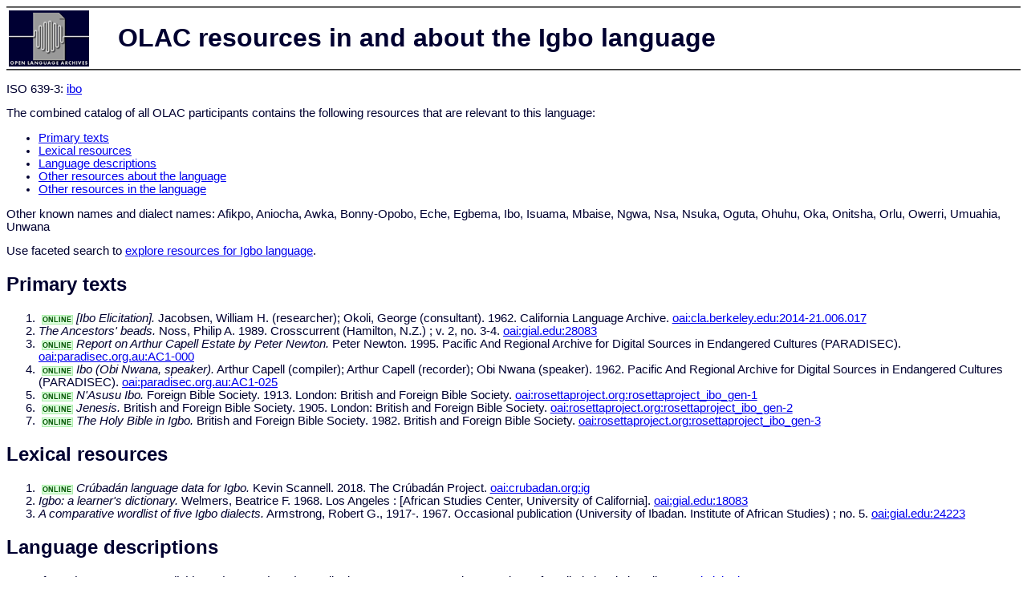

--- FILE ---
content_type: text/html
request_url: http://www.language-archives.org/language/ibo
body_size: 4427
content:
<html>
<head>
<title>OLAC resources in and about the Igbo language</title>
<meta http-equiv="Content-type" content="text/html;charset=UTF-8" />
<script type="text/javascript" src="/js/gatrack.js"></script>
<link rel="stylesheet" type="text/css" href="/olac.css">
<style>
.online_indicator {
  font-size: 7pt;
  font-weight: bold;
  color: #005500;
  background-color: #DDFFDD;
  border: solid 1pt #AAEEAA;
  margin: 3pt;
  padding: 0pt;
 }
</style>
</head>
<body>

<table class="doc_header">
    <tr>
        <td class="doc_header_logobox">
            <a href="/">
                <img alt="OLAC Logo" src="/images/olac100.gif"/>
            </a>
        </td>
        <td>OLAC resources in and about the Igbo language</td>
    </tr>
</table>

<p>ISO 639-3:
<a href="http://www-01.sil.org/iso639-3/documentation.asp?id=ibo">
ibo</a>
</p>

<p>
The combined catalog of all OLAC participants contains the following resources that are relevant to this language:</p>
<ul>
<li><a href="#primary_text">Primary texts</a></li><li><a href="#lexical_resources">Lexical resources</a></li><li><a href="#language_descriptions">Language descriptions</a></li><li><a href="#other_resources1">Other resources about the language</a></li><li><a href="#other_resources2">Other resources in the language</a></li></ul>

<p>Other known names and dialect names:  Afikpo,  Aniocha,  Awka,  Bonny-Opobo,  Eche,  Egbema,  Ibo,  Isuama,  Mbaise,  Ngwa,  Nsa,  Nsuka,  Oguta,  Ohuhu,  Oka,  Onitsha,  Orlu,  Owerri,  Umuahia,  Unwana</p><p>Use faceted search to <a href="http://search.language-archives.org/search.html?q=Igbo">explore resources for Igbo language</a>.</p><a name="primary_text"></a><h2>Primary texts</h2><ol><li><span class="online_indicator">ONLINE</span><i>[Ibo Elicitation].</i> Jacobsen, William H. (researcher); Okoli, George (consultant). 1962. California Language Archive.
 <a href="/item/oai:cla.berkeley.edu:2014-21.006.017">oai:cla.berkeley.edu:2014-21.006.017</a></li><li><i>The Ancestors' beads.</i> Noss, Philip A. 1989. Crosscurrent (Hamilton, N.Z.) ; v. 2, no. 3-4.
 <a href="/item/oai:gial.edu:28083">oai:gial.edu:28083</a></li><li><span class="online_indicator">ONLINE</span><i>Report on Arthur Capell Estate by Peter Newton.</i> Peter Newton. 1995. Pacific And Regional Archive for Digital Sources in Endangered Cultures (PARADISEC).
 <a href="/item/oai:paradisec.org.au:AC1-000">oai:paradisec.org.au:AC1-000</a></li><li><span class="online_indicator">ONLINE</span><i>Ibo (Obi Nwana, speaker).</i> Arthur Capell (compiler); Arthur Capell (recorder); Obi Nwana (speaker). 1962. Pacific And Regional Archive for Digital Sources in Endangered Cultures (PARADISEC).
 <a href="/item/oai:paradisec.org.au:AC1-025">oai:paradisec.org.au:AC1-025</a></li><li><span class="online_indicator">ONLINE</span><i>N'Asusu Ibo.</i> Foreign Bible Society. 1913. London: British and Foreign Bible Society.
 <a href="/item/oai:rosettaproject.org:rosettaproject_ibo_gen-1">oai:rosettaproject.org:rosettaproject_ibo_gen-1</a></li><li><span class="online_indicator">ONLINE</span><i>Jenesis.</i> British and Foreign Bible Society. 1905. London: British and Foreign Bible Society.
 <a href="/item/oai:rosettaproject.org:rosettaproject_ibo_gen-2">oai:rosettaproject.org:rosettaproject_ibo_gen-2</a></li><li><span class="online_indicator">ONLINE</span><i>The Holy Bible in Igbo.</i> British and Foreign Bible Society. 1982. British and Foreign Bible Society.
 <a href="/item/oai:rosettaproject.org:rosettaproject_ibo_gen-3">oai:rosettaproject.org:rosettaproject_ibo_gen-3</a></li></ol><a name="lexical_resources"></a><h2>Lexical resources</h2><ol><li><span class="online_indicator">ONLINE</span><i>Crúbadán language data for Igbo.</i> Kevin Scannell. 2018. The Crúbadán Project.
 <a href="/item/oai:crubadan.org:ig">oai:crubadan.org:ig</a></li><li><i>Igbo: a learner's dictionary.</i> Welmers, Beatrice F. 1968. Los Angeles : [African Studies Center, University of California].
 <a href="/item/oai:gial.edu:18083">oai:gial.edu:18083</a></li><li><i>A comparative wordlist of five Igbo dialects.</i> Armstrong, Robert G., 1917-. 1967. Occasional publication (University of Ibadan. Institute of African Studies) ; no. 5.
 <a href="/item/oai:gial.edu:24223">oai:gial.edu:24223</a></li></ol><a name="language_descriptions"></a><h2>Language descriptions</h2><ol><li><i>If speakers can't count syllables, what can they do?.</i> Bell, Alan, 1935-. 1975. Graduate Institute of Applied Linguistics Library.
 <a href="/item/oai:gial.edu:22061">oai:gial.edu:22061</a></li><li><i>The principles of Ibo.</i> Abraham, Roy Clive. 1967. Occasional publication (University of Ibadan. Institute of African Studies) ; no. 4.
 <a href="/item/oai:gial.edu:24219">oai:gial.edu:24219</a></li><li><i>A descriptive grammar of Igbo.</i> Green, Margaret Mackesen. 1963. Akademie der Wissenschaften, Berlin. Institut für Orientforshung. Veröffentlichung Nr. 53.
 <a href="/item/oai:gial.edu:24220">oai:gial.edu:24220</a></li><li><i>The tonal system of Igbo.</i> Clark, Mary Morris. 1990. Publications in African languages and linguistics ; 10.
 <a href="/item/oai:gial.edu:9110">oai:gial.edu:9110</a></li><li><span class="online_indicator">ONLINE</span><i>Glottolog 5.2 Resources for Igbo.</i> n.a. 2025. Max Planck Institute for Evolutionary Anthropology.
 <a href="/item/oai:glottolog.org:nucl1417">oai:glottolog.org:nucl1417</a></li><li><span class="online_indicator">ONLINE</span><i>PHOIBLE 2.0 phonemic inventories for Igbo.</i> n.a. 2019. Max Planck Institute for the Science of Human History.
 <a href="/item/oai:phoible.org:nucl1417">oai:phoible.org:nucl1417</a></li><li><span class="online_indicator">ONLINE</span><i>Alphabets of Africa.</i> Hartell, Rhonda L. 1993. Dakar: UNESCO.
 <a href="/item/oai:rosettaproject.org:rosettaproject_ibo_ortho-2">oai:rosettaproject.org:rosettaproject_ibo_ortho-2</a></li><li><span class="online_indicator">ONLINE</span><i>WALS Online Resources for Igbo.</i> n.a. 2024. Max Planck Institute for Evolutionary Anthropology.
 <a href="/item/oai:wals.info:igb">oai:wals.info:igb</a></li><li><span class="online_indicator">ONLINE</span><i>WOLD Resources for Igbo.</i> n.a. 2013. Max Planck Institute for Evolutionary Anthropology.
 <a href="/item/oai:wold.clld.org:159">oai:wold.clld.org:159</a></li><li><span class="online_indicator">ONLINE</span><i>LAPSyD Online page for Igbo.</i> Maddieson, Ian. 2009. www.lapsyd.ddl.cnrs.fr.
 <a href="/item/oai:www.lapsyd.ddl.ish-lyon.cnrs.fr:src213">oai:www.lapsyd.ddl.ish-lyon.cnrs.fr:src213</a></li></ol><a name="other_resources1"></a><h2>Other resources about the language</h2><ol><li><span class="online_indicator">ONLINE</span><i>Igbo.</i> Ikekeonwu, Clara I. 1999. Handbook of the International Phonetic Association.
 <a href="/item/oai:refdb.wals.info:397">oai:refdb.wals.info:397</a></li><li><span class="online_indicator">ONLINE</span><i>African Language Structures.</i> Welmers, William E. 1973. University of California Press.
 <a href="/item/oai:refdb.wals.info:897">oai:refdb.wals.info:897</a></li><li><span class="online_indicator">ONLINE</span><i>Dictionary of the Igbo Language.</i> Echeruo, Michael J. C. 1998. Yale University Press.
 <a href="/item/oai:refdb.wals.info:1010">oai:refdb.wals.info:1010</a></li><li><span class="online_indicator">ONLINE</span><i>Igbo.</i> Dunstan, Elizabeth. 1969. Twelve Nigerian Languages.
 <a href="/item/oai:refdb.wals.info:1259">oai:refdb.wals.info:1259</a></li><li><span class="online_indicator">ONLINE</span><i>A Modern Ibo Grammar.</i> Adams, Robert Frederick George. 1932. Oxford University Press.
 <a href="/item/oai:refdb.wals.info:3044">oai:refdb.wals.info:3044</a></li><li><span class="online_indicator">ONLINE</span><i>A Descriptive Grammar of Igbo.</i> Green, M. M.; Igwe, G. E. 1963. Oxford University Press.
 <a href="/item/oai:refdb.wals.info:3052">oai:refdb.wals.info:3052</a></li><li><span class="online_indicator">ONLINE</span><i>Elements of Modern Igbo Grammar - a descriptive approach.</i> Emenanjo, Nolue. 1978. Oxford University Press.
 <a href="/item/oai:refdb.wals.info:3190">oai:refdb.wals.info:3190</a></li><li><span class="online_indicator">ONLINE</span><i>A Transformational Grammar of Igbo.</i> Carrell, Patricia L. 1970. Cambridge University Press.
 <a href="/item/oai:refdb.wals.info:3601">oai:refdb.wals.info:3601</a></li><li><span class="online_indicator">ONLINE</span><i>A short Igbo grammar.</i> Igwe, G. E.; Green, M. M. 1979. University Press.
 <a href="/item/oai:refdb.wals.info:3967">oai:refdb.wals.info:3967</a></li><li><span class="online_indicator">ONLINE</span><i>An introduction to the Ibo language.</i> Ward, Ida Caroline. 1936. W. Heffer and Sons.
 <a href="/item/oai:refdb.wals.info:4241">oai:refdb.wals.info:4241</a></li><li><span class="online_indicator">ONLINE</span><i>Système verbal de la langue igbo (le parler d'Orlu).</i> Onumajuru, Emeka Michael. 1985. WALS Online RefDB.
 <a href="/item/oai:refdb.wals.info:4427">oai:refdb.wals.info:4427</a></li><li><span class="online_indicator">ONLINE</span><i>Double objects in Àkán and Ìgbo.</i> Sáàh, Kòfí K.; Ézè, Éjiké. 1997. Object positions in Benue-Kwa.
 <a href="/item/oai:refdb.wals.info:4901">oai:refdb.wals.info:4901</a></li><li><span class="online_indicator">ONLINE</span><i>Jazyk igbo.</i> Fixman, Bella S. 1975. Nauka.
 <a href="/item/oai:refdb.wals.info:4981">oai:refdb.wals.info:4981</a></li><li><span class="online_indicator">ONLINE</span><i>The Order of Extensional Suffixes in Igbo.</i> Onukawa, M. C. 1999. WALS Online RefDB.
 <a href="/item/oai:refdb.wals.info:5020">oai:refdb.wals.info:5020</a></li><li><span class="online_indicator">ONLINE</span><i>The derivation of Igbo verb bases.</i> Welmers, William E. 1970. WALS Online RefDB.
 <a href="/item/oai:refdb.wals.info:5024">oai:refdb.wals.info:5024</a></li><li><span class="online_indicator">ONLINE</span><i>Igbo: A Learner's Dictionary.</i> Welmers, Beatrice F.; Welmers, William E. 1968. University of California, Los Angeles.
 <a href="/item/oai:refdb.wals.info:5604">oai:refdb.wals.info:5604</a></li><li><i>Auxiliaries in Igbo syntax : a comparative study.</i> Emenanjọ, E. Nọlue. 1985. Studies in African grammatical systems ; no. 2.
 <a href="/item/oai:gial.edu:808">oai:gial.edu:808</a></li><li><i>Igbo : basic course.</i> Foreign Service Institute (U.S.); Swift, Lloyd Balderston, 1921-. 1962. Foreign Service Institute (U.S.) Basic course series.
 <a href="/item/oai:gial.edu:18081">oai:gial.edu:18081</a></li><li><i>A dynamic treatment of tone with special attention to the tonal system of Igbo.</i> Clark, Mary Morris. 1978. [Bloomington, Ind. : Indiana University Linguistics Club.
 <a href="/item/oai:gial.edu:2450">oai:gial.edu:2450</a></li><li><i>Fortis articulation : a feature of the present continuous verb in Agbo.</i> Bendor-Samuel, J.T (John Theodore). 1969. The Hague, The Netherlands : Mouton.
 <a href="/item/oai:gial.edu:22065">oai:gial.edu:22065</a></li><li><i>Three "Kwa" languages of Eastern Nigeria.</i> Clark, David J. 1971. Ibadan, Nigeria : University of Ibadan.
 <a href="/item/oai:gial.edu:23863">oai:gial.edu:23863</a></li><li><i>An introduction to the Ibo language.</i> Ward, Ida C, 1880-1949 (Ida Caroline). 1936. Cambridge [Eng.] : W. Heffer & sons, ltd.
 <a href="/item/oai:gial.edu:24221">oai:gial.edu:24221</a></li><li><i>An Introduction to ̣Ìka and Ụkwụaṇì.</i> Williamson, Kay; Chikogu, G. D. 1968. Occasional publication (University of Ibadan. Institute of African Studies) ; no. 14.
 <a href="/item/oai:gial.edu:24222">oai:gial.edu:24222</a></li><li><i>Igbo : a learner's manual.</i> Welmers, William Everett, 1916-. 1968. Los Angeles.
 <a href="/item/oai:gial.edu:24224">oai:gial.edu:24224</a></li><li><span class="online_indicator">ONLINE</span><i>Igbo: a language of Nigeria.</i> n.a. 2018. SIL International.
 <a href="/item/oai:ethnologue.com:ibo">oai:ethnologue.com:ibo</a></li><li><span class="online_indicator">ONLINE</span><i>LINGUIST List Resources for Igbo.</i> Damir Cavar, eLinguistics Foundation Board Member (editor); Malgorzata E. Cavar, Director of Linguist List (editor). 2022-05-31. The LINGUIST List (www.linguistlist.org).
 <a href="/item/oai:linguistlist.org:lang_ibo">oai:linguistlist.org:lang_ibo</a></li><li><i>Alphabets of Nigeria – Country Introduction from Alphabets of Africa.</i> Williamson, Kay. 1993. UNESCO and Summer Institute of Linguistics.
 <a href="/item/oai:sil.org:34995">oai:sil.org:34995</a></li><li><span class="online_indicator">ONLINE</span><i>NKUWUWAPU̝TA U̝WA NILE BANYERE IKIKE MMADU̝ NWEGASI̝RI̝: Okwu mmalite.</i> L'Agence de Coopération Culturelle et Technique; Diffusion Multilingue des Droits de l'Homme. 1998. L'Agence de Coopération Culturelle et Technique; Diffusion Multilingue des Droits de l'Homme.
 <a href="/item/oai:rosettaproject.org:rosettaproject_ibo_undec-1">oai:rosettaproject.org:rosettaproject_ibo_undec-1</a></li></ol><a name="other_resources2"></a><h2>Other resources in the language</h2><ol><li><span class="online_indicator">ONLINE</span><i>IARPA Babel Igbo Language Pack IARPA-babel306b-v2.0c.</i> Adams, Nikki; Bills, Aric; Bishop, Judith; Conners, Thomas; David, Anne; Dubinski, Eyal; Fiscus, Jonathan G.; Gann, Ketty; Harper, Mary; Kaiser-Schatzlein, Alice; Kazi, Michael; Malyska, Nicolas; Melot, Jennifer; Onaka, Akiko; Paget, Shelley; Ray, Jessica; Richardson, Fred; Rytting, Anton; Shen, Sinney. 2019. Linguistic Data Consortium.
 <a href="/item/oai:www.ldc.upenn.edu:LDC2019S16">oai:www.ldc.upenn.edu:LDC2019S16</a></li></ol><p>Other known names and dialect names:  Afikpo,  Aniocha,  Awka,  Bonny-Opobo,  Eche,  Egbema,  Ibo,  Isuama,  Mbaise,  Ngwa,  Nsa,  Nsuka,  Oguta,  Ohuhu,  Oka,  Onitsha,  Orlu,  Owerri,  Umuahia,  Unwana</p><p>Other search terms: dialect, vernacular, discourse, stories, conversation, dialogue, documentation, lexicon, dictionary, vocabulary, wordlist, phrase book, grammar, syntax, morphology, phonology, orthography</p>
<hr>
<div class="timestamp">
http://www.language-archives.org/language.php/ibo<br>
Up-to-date as of: Tue Nov 4 0:02:37 EST 2025</div>

</body>
</html>
